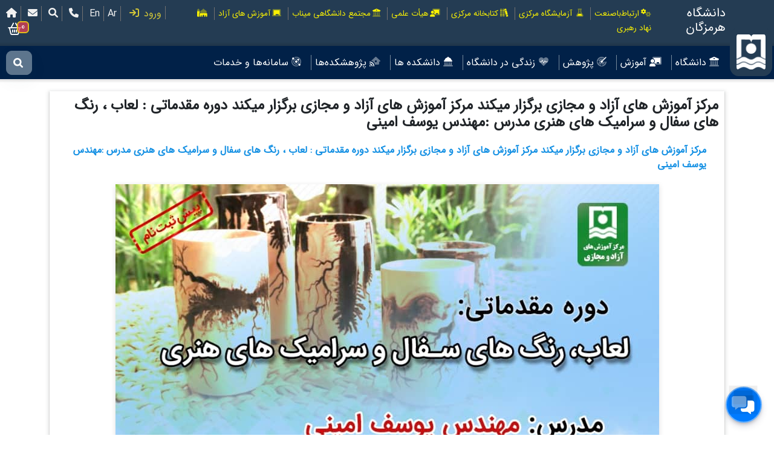

--- FILE ---
content_type: text/html; charset=utf-8
request_url: https://hormozgan.ac.ir/home/index/1/1/news/199
body_size: 53207
content:
<!DOCTYPE html>
<html lang="en-IR">
<head>
    <meta charset="utf-8" />
    <meta name="viewport" content="width=device-width, initial-scale=1.0">

    <link href="/pic/hulogomain.ico" rel="shortcut icon" type="image/x-icon" />
    <title>مرکز آموزش های آزاد و مجازی برگزار میکند  مرکز آموزش های آزاد و مجازی برگزار میکند دوره مقدماتی :  لعاب ، رنگ های سفال و سرامیک های هنری  مدرس :مهندس یوسف امینی</title>
    <script src="/bootstrap/js/jquery-3.6.0.min.js"></script>
    <script src="/bootstrap/js/bootstrap.min.js"></script>
    <link rel="StyleSheet" type="text/css" href="/bootstrap/awe/css/all.css" />
    
    <meta name="generator" content="Unismart 1.9">
    <meta name="author" content="ShokohAfzarBartar">
    <meta property="og:locality" content="بندرعباس" />
    <meta property="og:region" content="بندرعباس" />
    <meta property="og:postal_code" content="7916193145" />
    <meta property="og:country_name" content="ایران" />
    <meta property="og:locale" content="fa-IR" />
    <meta name="description" content="مرکز آموزش های آزاد و مجازی برگزار میکند  مرکز آموزش های آزاد و مجازی برگزار میکند دوره مقدماتی :  لعاب ، رنگ های سفال و سرامیک های هنری  مدرس :مهندس یوسف امینی">
    <meta property="og:site_name" content="دانشگاه هرمزگان">
    <meta name="KEYWORDS" content="hormozgan university, Iran university, Iran, Persian, Bandarabbass, Bandar, Hormozgan, دانشگاه هرمزگان, ایران جنوب بندرعباس, دانشگاه ایران, دانشگاه جنوب, مرکز, آموزش, های, آزادمجازی, برگزار, میکند, , مرکز, آموزش, های, آزادمجازی, برگزار, میکند, دوره, مقدماتی, :, , لعاب, ،, رنگ, های, سفالسرامیک, های, هنری, , مدرس, :مهندس, یوسف, امینی">
    <link rel="alternate" href="https://hormozgan.ac.ir/home/index/1/1" hreflang="fa" />


        <link rel="StyleSheet" type="text/css" href="/bootstrap/css/bootstrap.rtl.min.css" />
        <link rel="StyleSheet" type="text/css" href="/bootstrap/css/stylehormozgan.css?ver=6.2" />
            <link rel="StyleSheet" type="text/css" href="/bootstrap/css/fontfa.css" />
        <style>

            body {
                direction: rtl;
            }
        </style>

    

</head>
<body>
    
    

<div class="top-header w-100 ">
    <img id="firstmainurlsite" onclick="window.location = '/home/index/1/1/';" style="cursor:pointer" class="logomenu" src="/pic/unilogo.png" />

    <div>
        <h5 class="highname">دانشگاه هرمزگان</h5>
    </div>
    <div class="starpage">
        <a style="font-size: 10pt;" href="/home/index/35"><i class="fa-duotone fa-gears"></i><span>ارتباط‌باصنعت</span></a>        
<a style="font-size: 10pt;" href="/home/index/19"><i class="fad fa-flask"></i><span> آزمایشگاه مرکزی</span></a>
<a style="font-size: 10pt;" href="/home/index/32"><i class="fad fa-books"></i><span>کتابخانه مرکزی</span></a>
        <a style="font-size: 10pt;" href="https://ostad.hormozgan.ac.ir"><i class="fad fa-chalkboard-teacher"></i><span>هیأت علمی</span></a>

        <a style="font-size: 10pt;" href="https://hormozgan.ac.ir/home/index/8"><i class="fad fa-university"></i><span>مجتمع دانشگاهی میناب</span></a>
        <a style="font-size: 10pt;" href="/home/index/25"><i class="fad fa-chalkboard"></i><span>آموزش های آزاد</span></a>

        <a style="font-size: 10pt;" href="/home/index/20"><i class="fad fa-mosque"></i><span>نهاد رهبری</span></a>
        
    </div>

    <div class="linkpage">
        <a href="/home/index/1/1/"><i class="fa fa-home"></i></a>
        <a href="https://mail.hormozgan.ac.ir"><i class="fa fa-envelope"></i></a>
        <a href="/home/index/1/1/search/"><i class="fa fa-search"></i></a>
        <a href="/home/index/1/1/phone/?idetpage="><i class="fa fa-phone"></i></a>

        <a href="/home/index/1/2" title="University of Hormozgan">En</a><a href="/home/index/1/3" title="الجامعة هرمزجان">Ar</a>



    <a onclick="loginstart()" class="showinmain">
        <i class="fa fa-arrow-right-to-bracket"></i><span id="loginvorodcontentset">   ورود</span>
                                                    <script>
            var loginhasdata = 0;
            function loginstart() {
                var showfl = 0;
                var reloadsys = "";
                try {
                    showfl = loginhasdata;
                } catch{

                }
                try {
                    reloadsys = reloadhas;
                } catch{
                    reloadsys = "";
                }
                if (showfl == 0) {
                    try {
                        document.getElementById('login-dot-flashing').style.display = 'block';
                    } catch{

                    }
                    $.get("/karbar/index?id=1" + reloadsys , function (result) {
                        try {
                            document.getElementById('login-dot-flashing').style.display = 'none';
                        } catch{

                        }



                        $("#loginModalcontent").html(result);
                        loginhasdata = 1;
                        $("#loginModalset").modal('show');
                    });
                }
                else
                    $("#loginModalset").modal('show');

            }
                                                    </script>
        <div class="dot-flashing" id="login-dot-flashing" style="position: absolute;transform:scale(0.5);display:none;"></div>

    </a>
        
    <div class="modal fade" id="StoreModalset" tabindex="-1" role="dialog" aria-labelledby="StoreModalsetLabel" aria-hidden="true" style="z-index:7100;display:none;">
        <div class="modal-dialog" role="document">
            <div class="modal-content" style=" background-color: rgba(0,0,0,.6);">
                <div class="modal-header" style="border-bottom: unset;  padding: unset;">
                    <a role="document" data-dismiss="modal" aria-label="Close" style="cursor:pointer;position: absolute;z-index:2; top: 0px;margin: 5px;color: #262616;border-right:unset;" onclick="closeStoremodule();"><i class="fa fa-xmark" style="font-size:20pt"></i></a>
                    <script>
                        function closeStoremodule() {
                            $("#StoreModalset").click();
                            $("#StoreModalset").modal('hide');
                        }
                    </script>
                    <div id="alertsetb"></div>
                </div>
                <div class="modal-body" id="StoreModalcontent" style="padding:unset;">

                    
                </div>
            </div><!-- /.modal-content -->
        </div><!-- /.modal-dialog -->
    </div>
    <a onclick="viewallbasket()" class="showinmain basketmain">
        <i class="fa-solid fa-basket-shopping"></i> <span id="basketcount">0</span>
        <script>
            function viewallbasket() {
                try {
                    document.getElementById('basket-dot-flashing').style.display = 'block';
                } catch{

                }
                $.get("/Store/index?id=0&idsite=1&idlan=1&lan=Fa", function (result) {

                    try {
                        document.getElementById('basket-dot-flashing').style.display = 'none';
                    } catch{

                    }
                    $("#StoreModalcontent").html(result);
                    $("#alertsetb").html("");
                    $("#alertsetb").removeClass("alert");
                    $("#StoreModalset").modal('show');
                });
            }
        </script>
        <div class="dot-flashing" id="basket-dot-flashing" style="position: absolute;transform:scale(0.5);display:none;"></div>

    </a>

    </div>

</div>
<div class="w-100 h-auto position-relative">
    <div class="mainmenu-lilayer"></div>
</div>
<header id="header" class=" position-sticky">
    <div class=" position-relative d-flex justify-content-between align-items-center h-100 w-100 p-sm-0">


        <img id="logomenumain" onclick="window.location = '/home/index/1/1/';" style="cursor:pointer" class="logomenumain" id="logomenumain" src="/pic/unilogo.png" />
        <div class="menusearchbox">
            <input type="text" style="font-size:9pt;" placeholder="برای جستجو Enter را فشار دهید" onkeypress="if (event.keyCode === 13) { event.preventDefault(); if (this.value.replace('/','').replace('&','').replace('?','').replace('>','').replace('<','').trim().length > 3) { window.location = '/home/index/1/1/'+'search/' + this.value.replace('/','').replace('&','').replace('?','').replace('>','').replace('<','').trim(); } else { alert('Enter at least 4 character to search'); } }" />
            <div class="symbol">
                <svg class="lens">
                    <use xlink:href="#lens" />
                </svg>
            </div>
        </div>

        <!-- SVG -->
        <svg xmlns="http://www.w3.org/2000/svg" style="display: none;">

            <symbol xmlns="http://www.w3.org/2000/svg" viewBox="0 0 16 16" id="lens">
                <path d="M15.656,13.692l-3.257-3.229c2.087-3.079,1.261-7.252-1.845-9.321c-3.106-2.068-7.315-1.25-9.402,1.83
	s-1.261,7.252,1.845,9.32c1.123,0.748,2.446,1.146,3.799,1.142c1.273-0.016,2.515-0.39,3.583-1.076l3.257,3.229
	c0.531,0.541,1.404,0.553,1.95,0.025c0.009-0.008,0.018-0.017,0.026-0.025C16.112,15.059,16.131,14.242,15.656,13.692z M2.845,6.631
	c0.023-2.188,1.832-3.942,4.039-3.918c2.206,0.024,3.976,1.816,3.951,4.004c-0.023,2.171-1.805,3.918-3.995,3.918
	C4.622,10.623,2.833,8.831,2.845,6.631L2.845,6.631z" />
            </symbol>
        </svg>


        <button type="button" id="is-active" class="hamburger close-sidebar-btn hamburger--elastic" onclick="const element = document.getElementById('is-active');if(!$('#is-active' ).hasClass( 'is-active' )){ element.classList.add('is-active');const element2 = document.getElementById('closed-sidebar');element2.classList.add('closed-sidebar');}else{element.classList.remove('is-active');const element2 = document.getElementById('closed-sidebar');element2.classList.remove('closed-sidebar');}">
            <span class="hamburger-box">
                <span class="hamburger-inner"></span>
            </span>
        </button>
        <div class="main-menu" id="closed-sidebar">




            <ul class="justify-content-center align-content-center list-unstyled p-0 m-0 h-100"><li><a><i class="fad fa-university"></i> دانشگاه<img src="/fileupload/1_1/temp/Pbgk9566502297985455.png" style="display:none!important;width:0px;"/></a><div><ul class="all"><h6 class="nobefor"><i class="fad fa-university"></i> درباره</h6><li><a href="/home/index/1/1/2" title="تاریخچه">تاریخچه</a></li><li><a href="/home/index/1/1/836" title="افتخارات">افتخارات</a></li><li><a href="/home/index/1/1/840" title="مسیر دسترسی">مسیر دسترسی</a></li><li><a href="/home/index/1/1/841" title="نقشه دانشگاه">نقشه دانشگاه</a></li><li><a href="/home/index/1/1/838" title="استان هرمزگان">استان هرمزگان</a></li><li><a href="/home/index/1/1/839" title="شهر بندرعباس">شهر بندرعباس</a></li><li><a href="/home/index/26" title="مدیریت سبز">مدیریت سبز</a></li><li><a href="/home/index/20" title="نهاد رهبری">نهاد رهبری</a></li></ul><ul class="all"><h6 class="nobefor"><i class="fad fa-container-storage"></i> ریاست</h6><li><a href="/home/index/9/25/922" title="ریاست دانشگاه">ریاست دانشگاه</a></li><li><a href="https://hormozgan.ac.ir/home/index/53/135/" title="هیأت امنا">هیأت امنا</a></li><li><a href="/home/index/9/25/925" title="رئیس حوزه ریاست">رئیس حوزه ریاست</a></li><li><a href="/home/index/9" title="حوزه ریاست">حوزه ریاست</a></li><li><a href="/home/index/1/1/921" title="روابط عمومی دانشگاه">روابط عمومی دانشگاه</a></li><li><a href="/home/index/9/25/928" title="اداره همکاری های علمی و بین المللی">اداره همکاری های علمی و بین المللی</a></li></ul><ul class="all"><h6 class="nobefor"><i class="fad fa-hands-helping"></i> معاونت ها</h6><li><a href="/home/index/12" title="معاونت آموزشی و تحصیلات تکمیلی">معاونت آموزشی و تحصیلات تکمیلی</a></li><li><a href="/home/index/10" title="معاونت پژوهش و فناوری">معاونت پژوهش و فناوری</a></li><li><a href="/home/index/14" title="معاونت دانشجویی">معاونت دانشجویی</a></li><li><a href="/home/index/13" title="معاونت فرهنگی و اجتماعی">معاونت فرهنگی و اجتماعی</a></li><li><a href="/home/index/11" title="معاونت طرح و توسعه">معاونت طرح و توسعه</a></li></ul><ul class="all"><h6 class="nobefor"><i class="fad fa-landmark-alt"></i> دانشکده ها</h6><li><a href="/home/index/3" title="دانشکده علوم انسانی">دانشکده علوم انسانی</a></li><li><a href="/home/index/5" title="دانشکده علوم پایه">دانشکده علوم پایه</a></li><li><a href="/home/index/6" title="دانشکده علوم و فنون دریایی">دانشکده علوم و فنون دریایی</a></li><li><a href="/home/index/2" title="دانشکده فنی و مهندسی">دانشکده فنی و مهندسی</a></li><li><a href="/home/index/4" title="دانشکده مدیریت، اقتصاد و حسابداری">دانشکده مدیریت، اقتصاد و حسابداری</a></li><li><a href="/home/index/7" title="دانشکده کشاورزی و منابع طبیعی">دانشکده کشاورزی و منابع طبیعی</a></li><li><a href="/home/index/17" title="دانشکده مهندسی شیمی و نفت">دانشکده مهندسی شیمی و نفت</a></li><li><a href="https://hormozgan.ac.ir/home/index/34" title="پردیس دانشگاهی قشم">پردیس دانشگاهی قشم</a></li><li><a href="/home/index/8" title="مجتمع آموزش عالی میناب">مجتمع آموزش عالی میناب</a></li></ul></div></li><li><a><i class="fad fa-chalkboard-teacher"></i> آموزش<img src="/fileupload/1_1/temp/Pbgk2237175612712125.png" style="display:none!important;width:0px;"/></a><div><ul class="all"><h6 class="nobefor"><i class="fad fa-chalkboard"></i> آموزش</h6><li><a href="/home/index/24/63/" title="مدیریت امور آموزشی">مدیریت امور آموزشی</a></li><li><a href="/home/index/25" title="آموزش های مجازی و آزاد">آموزش های مجازی و آزاد</a></li></ul><ul class="all"><h6 class="nobefor"><i class="fad fa-chalkboard-teacher"></i> خدمات آموزشی</h6><li><a href="/home/index/24/63/1155" title="فرآیند درخواست انتقال توام با تغییر رشته">فرآیند درخواست انتقال توام با تغییر رشته</a></li><li><a href="/home/index/24/63/1156" title="لغو تعهد">لغو تعهد</a></li><li><a href="/home/index/24/63/1155" title="صدور مدرک تحصیلی">صدور مدرک تحصیلی</a></li><li><a href="/home/index/24/63/1166" title="تقویم آموزشی">تقویم آموزشی</a></li><li><a href="/home/index/24/63/1057" title="معافیت تحصیلی">معافیت تحصیلی</a></li><li><a href="/home/index/24/63/1059" title="اخذ سنوات">اخذ سنوات</a></li></ul></div></li><li><a><i class="fad fa-radar"></i> پژوهش<img src="/fileupload/1_1/temp/Pbgk2684260830510675.png" style="display:none!important;width:0px;"/></a><div><ul class="all"><h6 class="nobefor"><i class="fad fa-ball-pile"></i> زیر مجموعه</h6><li><a href="/home/index/19" title="آزمایشگاه مرکزی">آزمایشگاه مرکزی</a></li><li><a href="https://siro.hormozgan.ac.ir/" title="ارتباط با صنعت">ارتباط با صنعت</a></li><li><a href="https://hormozgan.ac.ir/home/index/10/28/1905" title="مرکز رشد واحدهای فناور">مرکز رشد واحدهای فناور</a></li></ul><ul class="all"><h6 class="nobefor"><i class="fad fa-print-search"></i> هسته‌های پژوهشی</h6><li><a href="https://terc.hormozgan.ac.ir/" title="Tsunami and Earthquake">Tsunami and Earthquake</a></li><li><a href="/home/index/1/1/1566" title="ادبیات کودک و نوجوان">ادبیات کودک و نوجوان</a></li><li><a href="/home/index/1/1/1567" title="آب و محیط زیست">آب و محیط زیست</a></li><li><a href="/home/index/1/1/1568" title="یادگیری عمیق">یادگیری عمیق</a></li><li><a href="/home/index/1/1/1569" title="تحقیقات علوم تربیتی و رفتاری">تحقیقات علوم تربیتی و رفتاری</a></li><li><a href="/home/index/1/1/1570" title="برنامه بدیع و طرح پیام">برنامه بدیع و طرح پیام</a></li><li><a href="/home/index/1/1/1571" title="مدیریت شیلات و توسعه پایدار اکوسیستم دریایی">مدیریت شیلات و توسعه پایدار اکوسیستم دریایی</a></li><li><a href="https://biotech.hormozgan.ac.ir/" title="مرکز فناوری های زیستی">مرکز فناوری های زیستی</a></li></ul><ul class="all"><h6 class="nobefor"><i class="fad fa-books"></i> نشریات</h6><li><a href="/home/index/32" title="کتابخانه مرکزی">کتابخانه مرکزی</a></li><li><a href="/home/index/1/1/1119" title="نشریات دانشگاه">نشریات دانشگاه</a></li></ul><ul class="all"><h6 class="nobefor"><i class="fad fa-users"></i> کارگروه ها</h6><li><a href="/home/index/54/137" title="اخلاق در پژوهش">اخلاق در پژوهش</a></li></ul></div></li><li><a><i class="fa-duotone fa-heart-pulse"></i> زندگی در دانشگاه<img src="/fileupload/1_1/temp/Pbgk5863245751871946.png" style="display:none!important;width:0px;"/></a><div><ul class="all"><h6 class="nobefor"><i class="fa-solid fa-seedling"></i> محیط دانشگاه</h6><li><a href="/home/index/1/1/1557" title="معرفی خوابگاه ها">معرفی خوابگاه ها</a></li><li><a href="/home/index/1/1/1558" title="معرفی سلف سرویس ها">معرفی سلف سرویس ها</a></li><li><a href="/home/index/1/1/1559" title="معرفی رستوران ها">معرفی رستوران ها</a></li><li><a href="/home/index/1/1/1560" title="معرفی مجتمع های آموزشی">معرفی مجتمع های آموزشی</a></li><li><a href="/home/index/1/1/1561" title="معرفی تالارها و سالن اجتماعات">معرفی تالارها و سالن اجتماعات</a></li><li><a href="/home/index/1/1/1562" title="معرفی دانشکده ها">معرفی دانشکده ها</a></li><li><a href="/home/index/1/1/1563" title="نمای محیط آموزشی">نمای محیط آموزشی</a></li><li><a href="/home/index/1/1/1577" title="معرفی سالن های ورزشی">معرفی سالن های ورزشی</a></li><li><a href="/home/index/1/1/1578" title="معرفی استخرها">معرفی استخرها</a></li></ul><ul class="all"><h6 class="nobefor"><i class="fa-duotone fa-spa"></i> خدمات رفاهی</h6><li><a href="/home/index/11/30/1214" title="بیمه تکمیلی">بیمه تکمیلی</a></li></ul></div></li><li><a><i class="fad fa-landmark-alt"></i> دانشکده ها<img src="/fileupload/1_1/temp/Pbgk5532907860599617.png" style="display:none!important;width:0px;"/></a><div><ul class="all"><h6 class="nobefor"><i class="fad fa-landmark-alt"></i> دانشکده‌ها، پردیس‌ها، مجتمع‌های آموزشی</h6><li><a href="https://hormozgan.ac.ir/home/index/3" title="دانشکده علوم انسانی">دانشکده علوم انسانی</a></li><li><a href="https://hormozgan.ac.ir/home/index/5" title="دانشکده علوم پایه">دانشکده علوم پایه</a></li><li><a href="https://hormozgan.ac.ir/home/index/6" title="دانشکده علوم و فنون دریایی">دانشکده علوم و فنون دریایی</a></li><li><a href="https://hormozgan.ac.ir/home/index/2" title="دانشکده فنی و مهندسی">دانشکده فنی و مهندسی</a></li><li><a href="https://hormozgan.ac.ir/home/index/4" title="دانشکده مدیریت، اقتصاد و حسابداری">دانشکده مدیریت، اقتصاد و حسابداری</a></li><li><a href="https://hormozgan.ac.ir/home/index/7" title="دانشکده کشاورزی و منابع طبیعی">دانشکده کشاورزی و منابع طبیعی</a></li><li><a href="https://hormozgan.ac.ir/home/index/17" title="دانشکده مهندسی شیمی و نفت">دانشکده مهندسی شیمی و نفت</a></li><li><a href="https://hormozgan.ac.ir/home/index/34" title="پردیس دانشگاهی قشم">پردیس دانشگاهی قشم</a></li><li><a href="https://hormozgan.ac.ir/home/index/8" title="مجتمع آموزش عالی میناب">مجتمع آموزش عالی میناب</a></li></ul></div></li><li><a><i class="fad fa-house-signal"></i> پژوهشکده‌ها<img src="/fileupload/1_1/temp/Pbgk2684260830510675.png" style="display:none!important;width:0px;"/></a><div><ul class="all"><h6 class="nobefor"><i class="fad fa-house-signal"></i> پژوهشکده‌ها</h6><li><a href="/home/index/21" title="پژوهشکده جنگل های حرا">پژوهشکده جنگل های حرا</a></li><li><a href="/home/index/31" title="پژوهشکده هرمز">پژوهشکده هرمز</a></li><li><a href="https://makran.hormozgan.ac.ir/home/index/39/104/" title="پژوهشکده مطالعات مکران">پژوهشکده مطالعات مکران</a></li></ul></div></li><li><a><i class="fad fa-solar-system"></i> سامانه‌ها و خدمات<img src="/fileupload/1_1/temp/Pbgk8299997739823157.png" style="display:none!important;width:0px;"/></a><div><ul class="all"><h6 class="nobefor"><i class="fa-duotone fa-computer-classic"></i> سامانه ها و خدمات</h6><li><a href="/home/index/1/1/544" title="سامانه‌های دانشجویان">سامانه‌های دانشجویان</a></li><li><a href="/home/index/1/1/545" title="سامانه‌های اعضا هیأت علمی">سامانه‌های اعضا هیأت علمی</a></li><li><a href="/home/index/1/1/546" title="سامانه‌های کارکنان و پیشخوان ارباب رجوع">سامانه‌های کارکنان و پیشخوان ارباب رجوع</a></li><li><a href="/home/index/1/1/1687" title="دانشجویان بین الملل">دانشجویان بین الملل</a></li><li><a href="/home/index/51/130/" title="پرتال دانش آموختگان">پرتال دانش آموختگان</a></li></ul><ul class="all"><h6 class="nobefor"><i class="fa-duotone fa-binary-circle-check"></i> دسترسی سریع</h6><li><a href="/home/index/1/1/612" title="اتصال به اینترنت">اتصال به اینترنت</a></li><li><a href="/home/index/1/1/547" title="جستجوی تلفن">جستجوی تلفن</a></li><li><a href="https://golestan.hormozgan.ac.ir/" title="سیستم گلستان">سیستم گلستان</a></li><li><a href="https://didgah.hormozgan.ac.ir" title="اتوماسیون اداری">اتوماسیون اداری</a></li><li><a href="https://www.chargoon.com/wp-content/apps/superapp/web/login" title="نسخه وب اپلیکیشن اتوماسیون اداری">نسخه وب اپلیکیشن اتوماسیون اداری</a></li><li><a href="https://mail.hormozgan.ac.ir/" title="ایمیل">ایمیل</a></li><li><a href="https://nasim.hormozgan.ac.ir" title="سامانه اداره خوابگاه‌ها (نسیم)">سامانه اداره خوابگاه‌ها (نسیم)</a></li><li><a href="https://nutrition.hormozgan.ac.ir/" title="اتوماسیون تغذیه">اتوماسیون تغذیه</a></li><li><a href="https://hpc.hormozgan.ac.ir:8110/" title="محاسبات سریع">محاسبات سریع</a></li><li><a href="/home/index/1/1/2177" title="اطلاعات بازدید پرتال">اطلاعات بازدید پرتال</a></li><li><a href="/home/index/45/116/2223" title="ثبت شکایات در واحد بازرسی و رسیدگی">ثبت شکایات در واحد بازرسی و رسیدگی</a></li></ul><ul class="all"><h6 class="nobefor"><i class="fa-duotone fa-ticket"></i> تیکتینگ</h6><li><a href="https://vc.hormozgan.ac.ir/" title="سامانه آموزش مجازی اساتید و دانشجویان">سامانه آموزش مجازی اساتید و دانشجویان</a></li><li><a href="https://vchu.hormozgan.ac.ir/" title="سامانه آموزش های آزاد">سامانه آموزش های آزاد</a></li></ul></div></li></ul>




        </div>


    </div>

</header>
<script src="/bootstrap/js/menuheader.js?ver1.5"></script>
    <div class="modal fade" id="loginModalset" tabindex="-1" role="dialog" aria-labelledby="loginModalsetLabel" aria-hidden="true" style="z-index:7200;display:none;">
        <div class="modal-dialog" role="document">
            <div class="modal-content" style=" background-color: rgba(0,0,0,.6);">
                <div class="modal-header" style="border-bottom: unset;  padding: unset;">
                    <a role="document" data-dismiss="modal" aria-label="Close" style="cursor:pointer;position: absolute;z-index:2; top: 0px;margin: 5px;color: #f7f7f4;" onclick="closemodule();"><i class="fa fa-xmark" style="font-size:20pt"></i></a>
                    <script>
                        function closemodule() {
                            try {
                                loginhasdata=0;
                            } catch{

                            }
                            $("#loginModalset").modal('hide');
                        }
                    </script>
                </div>
                <div class="modal-body" id="loginModalcontent" style=" padding-top: 30px;">
                   

                </div>
            </div><!-- /.modal-content -->
        </div><!-- /.modal-dialog -->
    </div><!-- /.modal -->


    





<style>
    iframe {
        width: 100%;
    }


    table {
        border-collapse: collapse;
    }
</style>

<div class="container-lg" style="direction:inherit;margin-top:20px;min-height:50vh">

<style>table, td, th {border: 2px solid #d7b2b2;}</style><div class="showformmanperson" style="width:100%;padding:10px;"><h4 style="font-weight: bold;">مرکز آموزش های آزاد و مجازی برگزار میکند  مرکز آموزش های آزاد و مجازی برگزار میکند دوره مقدماتی :  لعاب ، رنگ های سفال و سرامیک های هنری  مدرس :مهندس یوسف امینی</h4><h6>مرکز آموزش های آزاد و مجازی برگزار میکند

مرکز آموزش های آزاد و مجازی برگزار میکند
دوره مقدماتی :

لعاب ، رنگ های سفال و سرامیک های هنری

مدرس :مهندس یوسف امینی</h6><div style="text-align:center;width:100%;"><img src="/fileupload/1_1/N1314356192813987948420320.jpg" style="max-width:100%;box-shadow: rgba(99,99,99,0.2) 0px 2px 8px 0px;"/></div><div style="width:100%"><table style="font-weight: 400;" width="96%">
<tbody>
<tr>
<td>
<p><br /><br /><strong>مرکز آموزش های آزاد و مجازی برگزار میکند</strong></p>
<p>دوره مقدماتی :</p>
<p>لعاب ، رنگ های سفال و سرامیک های هنری</p>
<p>مدرس :مهندس یوسف امینی</p>
</td>
</tr>
</tbody>
</table></div><div class="lasteditstyle"><i class="fa fa-edit" style="display:inline-block;"></i> آخرین ویرایش 28 فروردین 1401</div><div style="display:flex;justify-content:center;flex-wrap:wrap;"><div id="vlightbox"></div></div><div style="color:#6e7b8b;font-size:9pt;width:100%;text-align:center;"> <span class="updownset"><span id="upsetform">1</span><i onclick="updownset('upsetform',199,1,1);" class="fa fa-thumbs-up" style="cursor:pointer;margin:2px;color:#7e99df;"></i><span id="downsetform">1</span><i onclick="updownset('downsetform',199,1,2);" class="fa fa-thumbs-down" style="cursor:pointer;margin:2px;color:#dc3545;"></i></span><br/><i class="fa fa-calendar-clock"></i><span>بازدید امروز: 1</span>&nbsp;&nbsp;<i class="fa fa-calendar"></i><span>بازدید کل: 4298</span><i title="Share" onclick="const shareData={title:'مرکز آموزش های آزاد و مجازی برگزار میکند  مرکز آموزش های آزاد و مجازی برگزار میکند دوره مقدماتی :  لعاب ، رنگ های سفال و سرامیک های هنری  مدرس :مهندس یوسف امینی',text:'مرکز آموزش های آزاد و مجازی برگزار میکند  مرکز آموزش های آزاد و مجازی برگزار میکند دوره مقدماتی :  لعاب ، رنگ های سفال و سرامیک های هنری  مدرس :مهندس یوسف امینی',url:'https://hormozgan.ac.ir/home/index/1/1/news/199'};navigator.share(shareData);" class="fa-duotone fa-share-nodes" style="cursor:pointer;margin:2px;color:#7e99df;font-size:15pt;display:block;"></i></div></div>
<div class="showformmanperson" style="width:100%;padding:10px;margin-top: 20px;">
    <form method="POST" enctype="multipart/form-data" id="payamform">
        <div style="width:100%;position:relative">
            <textarea type="text" class="form-control" style="height:150px;width:100%;background-color: #f5f0f0;border: unset;" id="textp" name="textp" title="دیدگاه خود را اینجا وارد نمایید" placeholder="دیدگاه خود را اینجا وارد نمایید" maxlength="450"></textarea>
        </div>
        <div style="width:100%; text-align:center;" >
            <div class="divinput">
                <i class="fa-solid fa-user-large"></i>
                <input type="text" class="form-control" id="namep" name="namep" title="نام را اینجا بنویسید." placeholder="نام را اینجا بنویسید." maxlength="100" style="border: unset;" />
            </div>
            <div class="divinput">
                <i class="fa-solid fa-mobile-screen"></i>
                <input type="text" class="form-control" id="phonep" name="phonep" title="موبایل را اینجا بنویسید" placeholder="موبایل را اینجا بنویسید" maxlength="100" style="border: unset;" />
            </div>
            <div class="divinput">
                <i class="fa-solid fa-envelope"></i>
                <input type="text" class="form-control" id="emailp" name="emailp" title="ایمیل را اینجا بنویسید" placeholder="ایمیل را اینجا بنویسید" maxlength="100" style="border: unset;" />
            </div>
        </div>
    <div style="width:100%;text-align:center">
            <img id="picersal" src="/Cartible/picset.aspx" alt="captcha" style="max-width:100px;margin:4px;">
            <img id="reload" src="/src/pic/refresh.png" style="cursor: pointer;margin-top:4px;margin-bottom:4px;" onclick="$('#picersal').attr('src', '/Cartible/picset.aspx?'+(new Date()).getTime());">
            <br /> <input type="text" class="form-control" id="captchacod" title="کد تصویر امنیتی" placeholder="کد تصویر امنیتی" name="captchacod" maxlength="10" style="width:135px; margin: 4px; display: inline-block;background-color: #f5f0f0;border:unset" />
            <br /> 
        <input type="submit" value="ارسال" id="btnSubmit" class="btn btn-success" style="margin-left: 20px; margin-right: 20px;" />
        </div>


    </form>
    <div style="width:100%;text-align:center">
        <span id="output" style="color: #bb7c13; font-size: 9pt; font-weight: bold;"></span>
    </div>

    







    <div class="modal fade" id="myModal" tabindex="-1" role="dialog" aria-labelledby="gridSystemModalLabel" style="z-index:6000">
        <div class="modal-dialog" role="document">
            <div class="modal-content">
                <div class="modal-header">
                    <a style="cursor:pointer;" onclick="$('#picersal').attr('src', '/Cartible/picset.aspx?' + (new Date()).getTime());$('#myModal').modal('hide')"><i class="fa fa-xmark" style="font-size:20pt"></i></a>
                    <a style="display:none" id="formvalue"></a>
                </div>
                <div class="modal-body">
                    <div class="row">
                        <div class="info-icon col-md-12">
                            <form method="POST" enctype="multipart/form-data" id="payamform2">
                                <div style="width:100%;position:relative">
                                    <textarea type="text" class="form-control" style="height:150px;width:100%;margin:4px;background-color: #f5f0f0;border:unset" id="textp2" name="textp2" title="دیدگاه خود را اینجا وارد نمایید" placeholder="دیدگاه خود را اینجا وارد نمایید" maxlength="450"></textarea>
                                </div>
                                    <div style="width:100%; text-align:center">
                                        <div class="divinput">
                                            <i class="fa-solid fa-user-large"></i>
                                            <input type="text" class="form-control" id="namep2" name="namep2" title="نام را اینجا بنویسید." placeholder="نام را اینجا بنویسید." maxlength="100" style="border: unset;" />
                                        </div>
                                        <div class="divinput">
                                            <i class="fa-solid fa-mobile-screen"></i>
                                            <input type="text" class="form-control" id="phonep2" name="phonep2" title="موبایل را اینجا بنویسید" placeholder="موبایل را اینجا بنویسید" maxlength="100" style="border: unset;" />
                                        </div>
                                        <div class="divinput">
                                            <i class="fa-solid fa-envelope"></i>
                                            <input type="text" class="form-control" id="emailp2" name="emailp2" title="ایمیل را اینجا بنویسید" placeholder="ایمیل را اینجا بنویسید" maxlength="100" />
                                        </div>
                                    </div>
                            <div style="width:100%;text-align:center">
                                    <img id="picersal2" src="/Cartible/picset.aspx" alt="captcha" style="max-width:100px;margin:4px;">
                                    <img id="reload" src="/src/pic/refresh.png" style="cursor: pointer;margin-top:4px;margin-bottom:4px;" onclick="$('#picersal2').attr('src', '/Cartible/picset.aspx?'+(new Date()).getTime());">
                                    <br /> <input type="text" class="form-control" id="captchacod2" title="کد تصویر امنیتی" placeholder="کد تصویر امنیتی" name="captchacod2" maxlength="10" style="width:135px; margin: 4px; display: inline-block;background-color: #f5f0f0;border:unset" />
                                    <br />

                                    <input type="submit" value="ارسال" id="btnSubmit2" class="btn btn-success" style="margin-left: 20px; margin-right: 20px;" />
                                </div>


                                </form>
                            <div style="width:100%;text-align:center">
                                <span id="output2" style="color: #bb7c13; font-size: 9pt; font-weight: bold;"></span>
                            </div>

                        </div>
                    </div>
                </div>
            </div><!-- /.modal-content -->
        </div><!-- /.modal-dialog -->
    </div><!-- /.modal -->

    <script type="text/javascript">
           
                 $('#picersal').attr('src', '/Cartible/picset.aspx?' + (new Date()).getTime());
             
    	$(document).ready(function () {
            $("#btnSubmit").click(function (event) {
                //stop submit the form, we will post it manually.
                event.preventDefault();

                // Get form
                var formp = $('#payamform')[0];

                // FormData object
                var data = new FormData(formp);

                $("#btnSubmit").prop("disabled", true);

                $.ajax({
                    type: "POST",
                    enctype: 'multipart/form-data',
                    url: "/home/payam/1/1/news/199"+'?lan=fa',
                    data: data,
                    processData: false,
                    contentType: false,
                    cache: false,
                    timeout: 800000,
                    success: function (data) {
                             
                                    $('#picersal').attr('src', '/Cartible/picset.aspx?' + (new Date()).getTime());

                                    $("#captchacod").val("");
                              
                        if (data == "login") {
                            $("#output").text("برای ارسال پیام وارد سامانه شوید");
                            try {
                                loginstart();
                            }
                            catch
                            {

                            }
                        }
                        else if (data == "ok") {
                             

                            $("#namep").val("");
                            $("#phonep").val("");
                            $("#emailp").val("");
                              
                            $("#textp").val("");
                            $("#output").text("پیام ثبت شد");
                        }
                        else {
                            $("#output").text(data);
                        }
                        $("#btnSubmit").prop("disabled", false);
                    },
                    error: function (e) {
                        // $("#output").text(e.responseText);
                             

                                 $("#captchacod").val("");;
                                $('#picersal').attr('src', '/Cartible/picset.aspx?' + (new Date()).getTime());

                              
                        $("#output").text("Server connection encountered an error...");
                        $("#btnSubmit").prop("disabled", false);
                    }
                });
            });
        });


        	$(document).ready(function () {
            $("#btnSubmit2").click(function (event) {
                //stop submit the form, we will post it manually.
                event.preventDefault();


                // FormData object
                var data = new FormData();
                             
                data.append("namep", $("#namep2").val());
                data.append("phonep", $("#phonep2").val());
                data.append("emailp", $("#emailp2").val());
                data.append("captchacod", $("#captchacod2").val());
                              

                data.append("textp", $("#textp2").val());
                $("#btnSubmit2").prop("disabled", true);

                $.ajax({
                    type: "POST",
                    enctype: 'multipart/form-data',
                             
                    url: "/home/payam/1/1/onlyp/" + $("#formvalue").text() +'?lan=fa',
                              
                    data: data,
                    processData: false,
                    contentType: false,
                    cache: false,
                    timeout: 800000,
                    success: function (data) {

                             
                        $('#picersal2').attr('src', '/Cartible/picset.aspx?' + (new Date()).getTime());

                        $("#captchacod2").val("");
                              
                        if (data == "login") {
                            $("#output2").text("برای ارسال پیام وارد سامانه شوید");
                            try {
                                loginstart();
                            }
                            catch
                            {

                            }
                        }

                        else if (data == "ok") {
                             

                            $("#namep2").val("");
                            $("#phonep2").val("");
                            $("#emailp2").val("");
                              

                            $("#textp2").val("");
                            $("#output2").text("پیام ثبت شد");
                        }
                        else {
                            $("#output2").text(data);
                        }
                        $("#btnSubmit2").prop("disabled", false);
                    },
                    error: function (e) {
                        // $("#output").text(e.responseText);
                             
                        $("#captchacod2").val("");;
                        $('#picersal2').attr('src', '/Cartible/picset.aspx?' + (new Date()).getTime());

                              
                        $("#output2").text("Server connection encountered an error...");
                        $("#btnSubmit2").prop("disabled", false);
                    }
                });
            });
        });

        function postheat(howcall, idcall,ud) {

            var formp = $('#payamform')[0];

            // FormData object
            var data = new FormData();
            data.append("id", idcall);
            data.append("ud", ud);

            $("#" + howcall).prop("disabled", true);

                $.ajax({
                type: "POST",
                    enctype: 'multipart/form-data',
                    url: "/home/getheart",
                    data: data,
                    processData: false,
                    contentType: false,
                    cache: false,
                    timeout: 800000,
                    success: function (data) {
                    if (data != "no") {
                            $("#" + howcall).text(data);
                    }
                        $("#" + howcall).prop("disabled", false);
                },
                    error: function (e) {
                        $("#" + howcall).prop("disabled", false);
                }
            });
        }
    </script>
</div>











    <script type="application/javascript">

                function resizeIFrameToFitContent( iFrame ) {
        if(iFrame ) {
                    iFrame.width  = iFrame.contentWindow.document.body.scrollWidth;
                    iFrame.height = iFrame.contentWindow.document.body.scrollHeight;
        }
                }

                window.addEventListener('DOMContentLoaded', function(e) {

                    var iFrame = document.getElementById( 'iframehf' );
                if(typeof iFrame !== null && iFrame !== 'undefined' ) {
                    resizeIFrameToFitContent( iFrame );
                    }
                } );

    </script>

    <script type="text/javascript">
        function updownset(howcall, idcall, noecall, udcall) {

            var data = new FormData();
            data.append("id", idcall);
            data.append("noe", noecall);
            data.append("ud", udcall);

            $("#" + howcall).prop("disabled", true);

            $.ajax({
                type: "POST",
                enctype: 'multipart/form-data',
                url: "/home/getupdown",
                data: data,
                processData: false,
                contentType: false,
                cache: false,
                timeout: 800000,
                success: function (data) {
                    if (data != "no") {
                        $("#" + howcall).text(data);
                    }
                    $("#" + howcall).prop("disabled", false);
                },
                error: function (e) {
                    $("#" + howcall).prop("disabled", false);
                }
            });
        }
    </script>
</div>









<button id="toggleChatButton"><div class="loaderpulsing"></div><i class="fad fa-comments-alt"></i></button>
    <div id="chatContainer" style="display:none">
        <div id="messagesheder" class="hedarchatbox">
            چت بات دانشگاهی گمبرون
            <img src="/src/pic/computeicon6.png" style=" height: 50px;" />
        </div>
        <div id="chatBox"></div>
        <div class="boxinput">
            <input type="text" id="userInput" class="form-control" placeholder="پیام خود را وارد کنید">
            <button id="sendButton" class="btn btn-primary">ارسال</button>
        </div>
    </div>
    <div class="modal fade" id="supportModal" tabindex="-1" role="dialog" aria-labelledby="supportModalLabel" aria-hidden="true">
        <div class="modal-dialog modal-sm" role="document" style="max-width: 400px;">
            <div class="modal-content">
                <div class="modal-header">
                    <button type="button" class="close" data-dismiss="modal" aria-label="Close" style="border: none; color: #fff; font-size: 1.2rem; cursor: pointer; color: #007bff; font-size: 24pt; padding: 0px; margin: 0px; " onclick="closeSupportModal()">
                        <span aria-hidden="true">&times;</span>
                    </button>
                </div>
                <div class="modal-body p-0">
                    <iframe id="supportIframe" src="" style="width:100%; height:600px; border:none;"></iframe>
                </div>
            </div>
        </div>
    </div>

<link rel="StyleSheet" type="text/css" href="/bootstrap/css/styleschatbot.css?ver=1.0" />
<script src="/bootstrap/js/scriptchatbot.js?ver=2.1"></script>





    
    

<footer>
    <style>
.boxnews3 a
{
text-align:unset;
}
footer {
    padding-top: 15px;
    direction: inherit;
    min-height: 600px;
    width: 100%;
    background-color: #012148;
    color: #fff;
    box-shadow: rgba(0,0,0,.3) 0px -3px 15px 6px;
    background: linear-gradient(0deg, rgba(9,40,77,0.74), rgba(12,24,79,0.76)), url(/fileupload/1_1/tempfile/P15944782761_8344793489580774.jpg) repeat;
    display: flex;
    flex-direction: column;
    justify-content: center;
}
footer .adress
{
opacity:0.6;
}
footer .adress:hover
{
opacity:1;
}
</style>
    <div class="container-lg" style="margin-top: auto;">
        <div class="footer">
            <div class="sraiee">
<!--
                <h4>دسترسی سریع</h4>
                <ul>
                    <li><i class="fa fa-chevrons-left"></i><a href="/home/index/">صفحه اصلی</a></li>
                    <li><i class="fa fa-chevrons-left"></i><a href="/home/index/1/1/2">تاریخچه</a></li>
                    <li><i class="fa fa-chevrons-left"></i><a href="http://trt.imidro.gov.ir">پورتال مرجع آموزش، پژوهش و فناوری ایمیدرو</a></li>
                    <li><i class="fa fa-chevrons-left"></i><a href="http://www.iransakht.ir">دومین جشنواره ملی، فرهنگی و هنری ایران ساخت</a></li>
                    <li><i class="fa fa-chevrons-left"></i><a href="http://hormozgan.farslib.com">آدرس جدید آرتیکل‌گیت</a></li>

                    <li>
                        <i class="fa fa-chevrons-left"></i><a href="https://investinhormozgan.ir">
                            مرکز خدمات سرمایه گذاری استان هرمزگان
                        </a>
                    </li>
                    <li>
                        <i class="fa fa-chevrons-left"></i><a href="https://ch.saorg.ir">
                            دفتر مشاوره،سلامت و سبک زندگی وزارت علوم
                        </a>
                    </li>


                </ul>
!-->

                <h4>اطلاعات تماس</h4>
 <ul class="contact-info">
                    <li><span><i class="fa fa-map-marker"></i>آدرس: ایران، بندرعباس، کیلومتر 9 جاده میناب، دانشگاه هرمزگان</span></li>
                    <li><span><i class="fa fa-phone"></i>تلفن:</span><span class="fbg">07633711000-10</span></li>
                    <li><span><i class="fa fa-envelope"></i>کد پستی:</span> <span class="fbg">7916193145</span></li>
                    <li><span><i class="fa fa-asterisk"></i>صندوق پستی:</span> <span class="fbg">3995</span></li>
                    <li><span><i class="fa fa-envelope"></i>پست الکترونیک روابط عمومی:</span> <span>hormozgan@hormozgan.ac.ir</span></li>
                    <li><span><i class="fa fa-envelope"></i>پست الکترونیک دبیرخانه:</span> <span>hu@hormozgan.ac.ir</span></li>

                    <li><span><i class="fa fa-envelope"></i>امور آموزشی:</span> <span>ed_affairs@hormozgan.ac.ir</span></li>
                </ul>
<div  class="contact-info">
                <a class="btn btn-block btn-success" style="width:100%;" href="/home/index/1/1/phone/?idetpage=" target="_blank">
                    <i class="fa fa-phone"></i>
                    جستجوگر شماره تلفن
                </a>
</div>
            </div>
            <div class="adress" style="border-radius: 10px;background-image: url('/slid/mapuni2.jpg'); background-position: center;background-repeat: no-repeat;background-size: cover;min-height: 300px;" onclick="window.location.href='https://goo.gl/maps/fQR2hPquVuw6StFm7'">

<!--
                <iframe src="https://www.google.com/maps/embed?pb=!1m18!1m12!1m3!1d3546.3981791584474!2d56.43635231547611!3d27.269398151207326!2m3!1f0!2f0!3f0!3m2!1i1024!2i768!4f13.1!3m3!1m2!1s0x3ef9dbc7cc56e7af%3A0xc7eaf47de69527ec!2sHormozgan%20University!5e0!3m2!1sen!2s!4v1646987708066!5m2!1sen!2s" style="border:0;" allowfullscreen="" loading="lazy"></iframe>

-->
               
            </div>
        </div>
    </div>


<!--
<div style="display:flex;justify-content:center;width:100%">
<a referrerpolicy="origin" target="_blank" href="https://trustseal.enamad.ir/?id=69197&amp;Code=f4eKl3UKu6fZeBn6EyxX"><img style="width: 100px; height: 100px;" referrerpolicy="origin" src="https://Trustseal.eNamad.ir/logo.aspx?id=69197&amp;Code=f4eKl3UKu6fZeBn6EyxX" alt="" style="cursor:pointer" id="f4eKl3UKu6fZeBn6EyxX"></a>
</div>
-->
<style>
@media only screen and (max-width : 1500px) {
 .h-sm-450{
        height: 450px !important;
    }
}
</style>

    <div style="text-align: center; color: #fff; width: 100%; background-color: #243c53b8; padding: 5px; margin-top: 10px; align-self: end; margin-top: auto; ">
        &copy; 2026 -  طراحی و اجرا مرکز فناوری اطلاعات دانشگاه هرمزگان<div class="setprivacy" style="cursor: pointer;" onclick="window.location.replace('/home/index/1/1/2305');"><i class="fad fa-shield-check"></i> این سایت به منظور بهبود تجربه کاربری از کوکی‌های شما استفاده می‌کند</div>
      
        
        <div style='color:#fff;width:100%;text-align:center;'>
            <i class='fa fa-calendar-clock'></i>
            <span>بازدید امروز: 523</span>&nbsp;&nbsp;
            <i class='fa fa-calendar'></i>
            <span>بازدید کل
                <a href='/home/index/1/1/2177' class='findmore'> (بیشتر بدانید) </a>: 10712785
            </span>
        </div>

    </div>
</footer>


</body>
</html>

--- FILE ---
content_type: text/css
request_url: https://hormozgan.ac.ir/bootstrap/css/styleschatbot.css?ver=1.0
body_size: 3924
content:



#toggleChatButton {
    font-size: 30px;
    z-index: 9999;
    position: fixed;
    bottom: 20px;
    right: 20px;
    width: 60px;
    height:60px;
    background-color: #007bff; /* رنگ پس‌زمینه */
    color: white; /* رنگ متن */
    border-radius: 50%;
    padding: 10px;
    box-shadow: 0 0 10px rgba(0, 0, 0, 0.3);
    transition: background-color 0.3s;
    cursor: pointer;
    border: 2px solid #66b0ff;
    box-shadow: rgba(50, 50, 93, 0.25) 0px 6px 12px -2px, rgba(0, 0, 0, 0.3) 0px 3px 7px -3px;
}

    #toggleChatButton:hover {
        background-color: #0056b3; /* رنگ پس‌زمینه هنگام هاور */
    }

#chatContainer {
    display: none;
    box-sizing: border-box;
    z-index: 9998;
    will-change: transform;
    transition: 0.45s cubic-bezier(0.11, 0.79, 0.35, 0.99) 0.05s;
    margin: 0px;
    width: 360px;
    height: 410px;
    min-width: 360px;
    min-height: 350px;
    position: fixed;
    bottom: 86px;
    right: 20px;
    border-radius: 10px;
    background-color: #f6f6fb;
    box-shadow: rgba(50, 50, 93, 0.25) 0px 6px 12px -2px, rgba(0, 0, 0, 0.3) 0px 3px 7px -3px;
}
.hedarchatbox {
    display: flex;
    padding: 0px 10px 0px 0px;
    -webkit-box-pack: start;
    justify-content: space-around;
    -webkit-box-align: center;
    align-items: center;
    height: 60px;
    border-bottom: 1px solid rgb(221, 221, 221);
    cursor: pointer;
    box-shadow: rgba(10, 10, 10, 0.1) 0px 3px 7px -3px;
    background-color: rgb(1,33,72);
    border-top-left-radius: 10px;
    border-top-right-radius: 10px;
    color: #e4e4e4;
}

#chatBox {
    max-height: 310px;
    overflow-y: auto;
    padding: 10px;
    height: 100%;
    direction:rtl;
}

.hidden {
    display: none;
}
.boxinput {
    display: flex;
    flex-wrap: nowrap;
    justify-content: space-around;
    position: absolute;
    bottom: -1px;
}
    .boxinput input {
        width: 297px;
    }
.youtype {
    color: black;
    border-radius: 10px 10px 0px;
    background-color: #fff;
    min-height: 30px;
    padding: 5px 5px 2px 7px;
    margin: 5px 0px 2px 40px;
    width: fit-content;
    text-align: justify;
}
.mantype {
    color: black;
    border-radius: 10px 10px 10px 0px;
    background-color: #f5e1e1;
    min-height: 30px;
    padding: 5px 7px 2px 5px;
    margin: 5px 40px 2px 0px;
    width: fit-content;
    position: relative;
    text-align: justify;
}
.loading {
    padding: 10px;
    text-align: left;
    direction: ltr;
}

/* HTML: <div class="loaderchatbot"></div> */
.loaderchatbot {
    width: 50px;
    aspect-ratio: 1;
    display: grid;
    border: 4px solid #0000;
    border-radius: 50%;
    border-color: #ccc #0000;
    animation: l16 1s infinite linear;
}

    .loaderchatbot::before,
    .loaderchatbot::after {
        content: "";
        grid-area: 1/1;
        margin: 2px;
        border: inherit;
        border-radius: 50%;
    }

    .loaderchatbot::before {
        border-color: #f03355 #0000;
        animation: inherit;
        animation-duration: .5s;
        animation-direction: reverse;
    }

    .loaderchatbot::after {
        margin: 8px;
    }

@keyframes l16 {
    100% {
        transform: rotate(1turn)
    }
}

/* HTML: <div class="loader"></div> */
/* HTML: <div class="loader"></div> */
.loaderpulsing {
    width: 20px;
    aspect-ratio: 1;
    border-radius: 50%;
    box-shadow: 0 0 0 0px #0004;
    animation: l2 2.5s infinite linear;
    position: absolute;
    top: 35%;
    left: 30%;
    opacity: 0.6;
}

    .loaderpulsing:before,
    .loaderpulsing:after {
        content: "";
        position: absolute;
        inset: 0;
        border-radius: inherit;
        box-shadow: 0 0 0 0px #0004;
        animation: inherit;
        animation-delay: -0.5s;
    }

    .loaderpulsing:after {
        animation-delay: -1s;
    }

@keyframes l2 {
   
    100% {
        box-shadow: 0 0 0 40px #0000
    }
}

--- FILE ---
content_type: application/javascript
request_url: https://hormozgan.ac.ir/bootstrap/js/scriptchatbot.js?ver=2.1
body_size: 4300
content:
const chatContainer = document.getElementById('chatContainer');
const chatBox = document.getElementById('chatBox');
const userInput = document.getElementById('userInput');
const sendButton = document.getElementById('sendButton');
const toggleChatButton = document.getElementById('toggleChatButton');

let firstResponseShown = false; 

const sendMessage = async () => {
    const userMessage = userInput.value;
    if (!userMessage) return;

    chatBox.insertAdjacentHTML('beforeend', `<div class="youtype">شما: ${userMessage}</div>`);
    userInput.value = '';

    const loadingMessage = document.createElement('div');
    loadingMessage.className = 'loading';
    loadingMessage.innerHTML = '<div class="loaderchatbot"></div>';
    chatBox.appendChild(loadingMessage);
    scrollToBottom();

    const response = await fetch('/ChatBot/PostMessage', {
        method: 'POST',
        headers: { 'Content-Type': 'application/json' },
        body: JSON.stringify({ question: userMessage })
    });

    const data = await response.json();

    chatBox.removeChild(loadingMessage);
    typeMessagen("گمبرون: " + data.answer);

    if (!firstResponseShown) {
        firstResponseShown = true;
      //  setTimeout(showLiveChatSuggestion, 1000);
    }
};

function showLiveChatSuggestion() {
    const suggestion = document.createElement('div');
    suggestion.className = 'mantype live-suggestion';
    suggestion.innerHTML = `
    💬 <b>گمبرون:</b> سلام 👋 خوبی؟<br>
    آیا مایل هستید برای پاسخگویی بهتر، گفت‌وگوی آنلاین با پشتیبان را فعال کنید؟ 🤖💁‍♀️<br>
    <button id="yesLiveChat" class="btn btn-sm btn-success mt-2">✅ بله، فعالش کن</button>
    <button id="noLiveChat" class="btn btn-sm btn-secondary mt-2">❌ خیر، نیازی نیست</button>
`;
    chatBox.appendChild(suggestion);
    scrollToBottom();

    document.getElementById('yesLiveChat').onclick = () => {
        openSupportModal(); 
        suggestion.remove();
    };
    document.getElementById('noLiveChat').onclick = () => {
        suggestion.remove();
        typeMessage("گمبرون: باشه، هر سوالی دارید بپرسید تا به آن پاسخ بدهم 🌸");
    };
}
function closeSupportModal() {
    const iframe = document.getElementById('supportIframe');
    iframe.src = ''; 
    $('#supportModal').modal('hide');
}
function openSupportModal() {

    chatContainer.style.display = 'none';
    toggleChatButton.innerHTML = '<div class="loaderpulsing"></div><i class="fad fa-comments-alt"></i>';
    const iframe = document.getElementById('supportIframe');
    iframe.src = '/karbar/support';
    $('#supportModal').modal('show');
}

function typeMessage(message) {
    const messageDiv = document.createElement('div');
    messageDiv.className = 'mantype';
    chatBox.appendChild(messageDiv);

    let index = 0;
    function type() {
        if (index < message.length) {
            messageDiv.innerHTML += message.charAt(index);
            index++;
            setTimeout(type, 50);
            scrollToBottom();
        }
    }
    type();
}

function typeMessagen(message) {
    const messageDiv = document.createElement('div');
    messageDiv.className = 'mantype';
    chatBox.appendChild(messageDiv);

    let index = 0;
    function typeNextChar() {
        if (index < message.length) {
            const char = message.charAt(index);
            if (char === '\n') messageDiv.innerHTML += '<br>';
            else messageDiv.innerHTML += char;
            index++;
            setTimeout(typeNextChar, 50);
            scrollToBottom();
        }
    }
    typeNextChar();
}

function scrollToBottom() {
    chatBox.scrollTop = chatBox.scrollHeight;
}

// رویدادها
sendButton.onclick = sendMessage;
userInput.addEventListener('keydown', e => {
    if (e.key === 'Enter') {
        sendMessage();
        e.preventDefault();
    }
});

toggleChatButton.onclick = () => {
    if (chatContainer.style.display === 'none') {
        chatContainer.style.display = 'block';
        toggleChatButton.innerHTML = '<i class="fad fa-times"></i>';
        userInput.focus();
        if (!document.querySelector("#yesLiveChat")) {
            showLiveChatSuggestion();
        }
            
    } else {
        chatContainer.style.display = 'none';
        toggleChatButton.innerHTML = '<div class="loaderpulsing"></div><i class="fad fa-comments-alt"></i>';
    }
};
